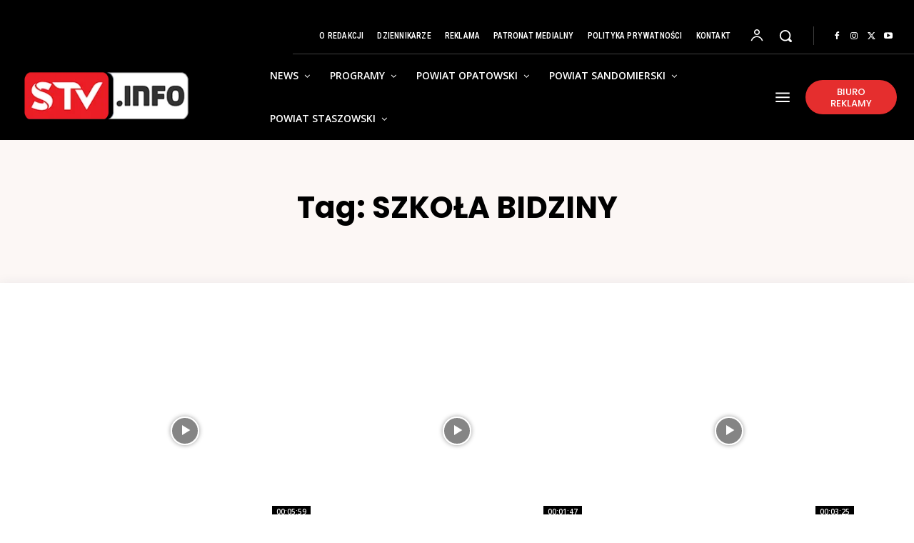

--- FILE ---
content_type: text/html; charset=utf-8
request_url: https://www.google.com/recaptcha/api2/aframe
body_size: 182
content:
<!DOCTYPE HTML><html><head><meta http-equiv="content-type" content="text/html; charset=UTF-8"></head><body><script nonce="b9_n5tcWWldqMsJiiZkjVg">/** Anti-fraud and anti-abuse applications only. See google.com/recaptcha */ try{var clients={'sodar':'https://pagead2.googlesyndication.com/pagead/sodar?'};window.addEventListener("message",function(a){try{if(a.source===window.parent){var b=JSON.parse(a.data);var c=clients[b['id']];if(c){var d=document.createElement('img');d.src=c+b['params']+'&rc='+(localStorage.getItem("rc::a")?sessionStorage.getItem("rc::b"):"");window.document.body.appendChild(d);sessionStorage.setItem("rc::e",parseInt(sessionStorage.getItem("rc::e")||0)+1);localStorage.setItem("rc::h",'1769474337158');}}}catch(b){}});window.parent.postMessage("_grecaptcha_ready", "*");}catch(b){}</script></body></html>

--- FILE ---
content_type: application/javascript; charset=utf-8
request_url: https://fundingchoicesmessages.google.com/f/AGSKWxXj_SgamYTFlM6aPcqTcDFW7rBBvA4PfVM6FqfcITkzRQSYEkQHr65H18hJlysUYQvYI603eLQq5F-g9Rz0vzl9V1Ov-TJu0sot5a-DEfKalvqtsnn8NaiHnoCeoZaoaFK5wlB82f8mFeXiE_C2VdZh1i4iNLo5QXyH7UXQ2JIKWG6ipbAwyDNTLfl3/_/overture_/banner468a./iframe_sponsor_/ad_print.script,subdocument,third-party,domain=pornhive.tv
body_size: -1287
content:
window['b6c818fb-71c7-419b-929a-3defa1765a6e'] = true;